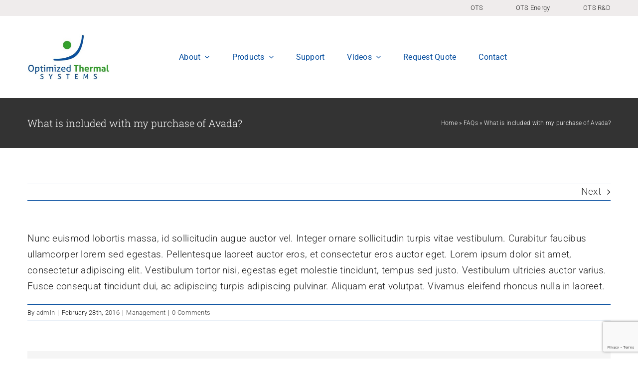

--- FILE ---
content_type: text/html; charset=utf-8
request_url: https://www.google.com/recaptcha/api2/anchor?ar=1&k=6LfHrSkUAAAAAPnKk5cT6JuKlKPzbwyTYuO8--Vr&co=aHR0cHM6Ly9vcHRpbWl6ZWR0aGVybWFsc3lzdGVtcy5jb206NDQz&hl=en&v=PoyoqOPhxBO7pBk68S4YbpHZ&size=invisible&anchor-ms=20000&execute-ms=30000&cb=g6qct1rpawhg
body_size: 49562
content:
<!DOCTYPE HTML><html dir="ltr" lang="en"><head><meta http-equiv="Content-Type" content="text/html; charset=UTF-8">
<meta http-equiv="X-UA-Compatible" content="IE=edge">
<title>reCAPTCHA</title>
<style type="text/css">
/* cyrillic-ext */
@font-face {
  font-family: 'Roboto';
  font-style: normal;
  font-weight: 400;
  font-stretch: 100%;
  src: url(//fonts.gstatic.com/s/roboto/v48/KFO7CnqEu92Fr1ME7kSn66aGLdTylUAMa3GUBHMdazTgWw.woff2) format('woff2');
  unicode-range: U+0460-052F, U+1C80-1C8A, U+20B4, U+2DE0-2DFF, U+A640-A69F, U+FE2E-FE2F;
}
/* cyrillic */
@font-face {
  font-family: 'Roboto';
  font-style: normal;
  font-weight: 400;
  font-stretch: 100%;
  src: url(//fonts.gstatic.com/s/roboto/v48/KFO7CnqEu92Fr1ME7kSn66aGLdTylUAMa3iUBHMdazTgWw.woff2) format('woff2');
  unicode-range: U+0301, U+0400-045F, U+0490-0491, U+04B0-04B1, U+2116;
}
/* greek-ext */
@font-face {
  font-family: 'Roboto';
  font-style: normal;
  font-weight: 400;
  font-stretch: 100%;
  src: url(//fonts.gstatic.com/s/roboto/v48/KFO7CnqEu92Fr1ME7kSn66aGLdTylUAMa3CUBHMdazTgWw.woff2) format('woff2');
  unicode-range: U+1F00-1FFF;
}
/* greek */
@font-face {
  font-family: 'Roboto';
  font-style: normal;
  font-weight: 400;
  font-stretch: 100%;
  src: url(//fonts.gstatic.com/s/roboto/v48/KFO7CnqEu92Fr1ME7kSn66aGLdTylUAMa3-UBHMdazTgWw.woff2) format('woff2');
  unicode-range: U+0370-0377, U+037A-037F, U+0384-038A, U+038C, U+038E-03A1, U+03A3-03FF;
}
/* math */
@font-face {
  font-family: 'Roboto';
  font-style: normal;
  font-weight: 400;
  font-stretch: 100%;
  src: url(//fonts.gstatic.com/s/roboto/v48/KFO7CnqEu92Fr1ME7kSn66aGLdTylUAMawCUBHMdazTgWw.woff2) format('woff2');
  unicode-range: U+0302-0303, U+0305, U+0307-0308, U+0310, U+0312, U+0315, U+031A, U+0326-0327, U+032C, U+032F-0330, U+0332-0333, U+0338, U+033A, U+0346, U+034D, U+0391-03A1, U+03A3-03A9, U+03B1-03C9, U+03D1, U+03D5-03D6, U+03F0-03F1, U+03F4-03F5, U+2016-2017, U+2034-2038, U+203C, U+2040, U+2043, U+2047, U+2050, U+2057, U+205F, U+2070-2071, U+2074-208E, U+2090-209C, U+20D0-20DC, U+20E1, U+20E5-20EF, U+2100-2112, U+2114-2115, U+2117-2121, U+2123-214F, U+2190, U+2192, U+2194-21AE, U+21B0-21E5, U+21F1-21F2, U+21F4-2211, U+2213-2214, U+2216-22FF, U+2308-230B, U+2310, U+2319, U+231C-2321, U+2336-237A, U+237C, U+2395, U+239B-23B7, U+23D0, U+23DC-23E1, U+2474-2475, U+25AF, U+25B3, U+25B7, U+25BD, U+25C1, U+25CA, U+25CC, U+25FB, U+266D-266F, U+27C0-27FF, U+2900-2AFF, U+2B0E-2B11, U+2B30-2B4C, U+2BFE, U+3030, U+FF5B, U+FF5D, U+1D400-1D7FF, U+1EE00-1EEFF;
}
/* symbols */
@font-face {
  font-family: 'Roboto';
  font-style: normal;
  font-weight: 400;
  font-stretch: 100%;
  src: url(//fonts.gstatic.com/s/roboto/v48/KFO7CnqEu92Fr1ME7kSn66aGLdTylUAMaxKUBHMdazTgWw.woff2) format('woff2');
  unicode-range: U+0001-000C, U+000E-001F, U+007F-009F, U+20DD-20E0, U+20E2-20E4, U+2150-218F, U+2190, U+2192, U+2194-2199, U+21AF, U+21E6-21F0, U+21F3, U+2218-2219, U+2299, U+22C4-22C6, U+2300-243F, U+2440-244A, U+2460-24FF, U+25A0-27BF, U+2800-28FF, U+2921-2922, U+2981, U+29BF, U+29EB, U+2B00-2BFF, U+4DC0-4DFF, U+FFF9-FFFB, U+10140-1018E, U+10190-1019C, U+101A0, U+101D0-101FD, U+102E0-102FB, U+10E60-10E7E, U+1D2C0-1D2D3, U+1D2E0-1D37F, U+1F000-1F0FF, U+1F100-1F1AD, U+1F1E6-1F1FF, U+1F30D-1F30F, U+1F315, U+1F31C, U+1F31E, U+1F320-1F32C, U+1F336, U+1F378, U+1F37D, U+1F382, U+1F393-1F39F, U+1F3A7-1F3A8, U+1F3AC-1F3AF, U+1F3C2, U+1F3C4-1F3C6, U+1F3CA-1F3CE, U+1F3D4-1F3E0, U+1F3ED, U+1F3F1-1F3F3, U+1F3F5-1F3F7, U+1F408, U+1F415, U+1F41F, U+1F426, U+1F43F, U+1F441-1F442, U+1F444, U+1F446-1F449, U+1F44C-1F44E, U+1F453, U+1F46A, U+1F47D, U+1F4A3, U+1F4B0, U+1F4B3, U+1F4B9, U+1F4BB, U+1F4BF, U+1F4C8-1F4CB, U+1F4D6, U+1F4DA, U+1F4DF, U+1F4E3-1F4E6, U+1F4EA-1F4ED, U+1F4F7, U+1F4F9-1F4FB, U+1F4FD-1F4FE, U+1F503, U+1F507-1F50B, U+1F50D, U+1F512-1F513, U+1F53E-1F54A, U+1F54F-1F5FA, U+1F610, U+1F650-1F67F, U+1F687, U+1F68D, U+1F691, U+1F694, U+1F698, U+1F6AD, U+1F6B2, U+1F6B9-1F6BA, U+1F6BC, U+1F6C6-1F6CF, U+1F6D3-1F6D7, U+1F6E0-1F6EA, U+1F6F0-1F6F3, U+1F6F7-1F6FC, U+1F700-1F7FF, U+1F800-1F80B, U+1F810-1F847, U+1F850-1F859, U+1F860-1F887, U+1F890-1F8AD, U+1F8B0-1F8BB, U+1F8C0-1F8C1, U+1F900-1F90B, U+1F93B, U+1F946, U+1F984, U+1F996, U+1F9E9, U+1FA00-1FA6F, U+1FA70-1FA7C, U+1FA80-1FA89, U+1FA8F-1FAC6, U+1FACE-1FADC, U+1FADF-1FAE9, U+1FAF0-1FAF8, U+1FB00-1FBFF;
}
/* vietnamese */
@font-face {
  font-family: 'Roboto';
  font-style: normal;
  font-weight: 400;
  font-stretch: 100%;
  src: url(//fonts.gstatic.com/s/roboto/v48/KFO7CnqEu92Fr1ME7kSn66aGLdTylUAMa3OUBHMdazTgWw.woff2) format('woff2');
  unicode-range: U+0102-0103, U+0110-0111, U+0128-0129, U+0168-0169, U+01A0-01A1, U+01AF-01B0, U+0300-0301, U+0303-0304, U+0308-0309, U+0323, U+0329, U+1EA0-1EF9, U+20AB;
}
/* latin-ext */
@font-face {
  font-family: 'Roboto';
  font-style: normal;
  font-weight: 400;
  font-stretch: 100%;
  src: url(//fonts.gstatic.com/s/roboto/v48/KFO7CnqEu92Fr1ME7kSn66aGLdTylUAMa3KUBHMdazTgWw.woff2) format('woff2');
  unicode-range: U+0100-02BA, U+02BD-02C5, U+02C7-02CC, U+02CE-02D7, U+02DD-02FF, U+0304, U+0308, U+0329, U+1D00-1DBF, U+1E00-1E9F, U+1EF2-1EFF, U+2020, U+20A0-20AB, U+20AD-20C0, U+2113, U+2C60-2C7F, U+A720-A7FF;
}
/* latin */
@font-face {
  font-family: 'Roboto';
  font-style: normal;
  font-weight: 400;
  font-stretch: 100%;
  src: url(//fonts.gstatic.com/s/roboto/v48/KFO7CnqEu92Fr1ME7kSn66aGLdTylUAMa3yUBHMdazQ.woff2) format('woff2');
  unicode-range: U+0000-00FF, U+0131, U+0152-0153, U+02BB-02BC, U+02C6, U+02DA, U+02DC, U+0304, U+0308, U+0329, U+2000-206F, U+20AC, U+2122, U+2191, U+2193, U+2212, U+2215, U+FEFF, U+FFFD;
}
/* cyrillic-ext */
@font-face {
  font-family: 'Roboto';
  font-style: normal;
  font-weight: 500;
  font-stretch: 100%;
  src: url(//fonts.gstatic.com/s/roboto/v48/KFO7CnqEu92Fr1ME7kSn66aGLdTylUAMa3GUBHMdazTgWw.woff2) format('woff2');
  unicode-range: U+0460-052F, U+1C80-1C8A, U+20B4, U+2DE0-2DFF, U+A640-A69F, U+FE2E-FE2F;
}
/* cyrillic */
@font-face {
  font-family: 'Roboto';
  font-style: normal;
  font-weight: 500;
  font-stretch: 100%;
  src: url(//fonts.gstatic.com/s/roboto/v48/KFO7CnqEu92Fr1ME7kSn66aGLdTylUAMa3iUBHMdazTgWw.woff2) format('woff2');
  unicode-range: U+0301, U+0400-045F, U+0490-0491, U+04B0-04B1, U+2116;
}
/* greek-ext */
@font-face {
  font-family: 'Roboto';
  font-style: normal;
  font-weight: 500;
  font-stretch: 100%;
  src: url(//fonts.gstatic.com/s/roboto/v48/KFO7CnqEu92Fr1ME7kSn66aGLdTylUAMa3CUBHMdazTgWw.woff2) format('woff2');
  unicode-range: U+1F00-1FFF;
}
/* greek */
@font-face {
  font-family: 'Roboto';
  font-style: normal;
  font-weight: 500;
  font-stretch: 100%;
  src: url(//fonts.gstatic.com/s/roboto/v48/KFO7CnqEu92Fr1ME7kSn66aGLdTylUAMa3-UBHMdazTgWw.woff2) format('woff2');
  unicode-range: U+0370-0377, U+037A-037F, U+0384-038A, U+038C, U+038E-03A1, U+03A3-03FF;
}
/* math */
@font-face {
  font-family: 'Roboto';
  font-style: normal;
  font-weight: 500;
  font-stretch: 100%;
  src: url(//fonts.gstatic.com/s/roboto/v48/KFO7CnqEu92Fr1ME7kSn66aGLdTylUAMawCUBHMdazTgWw.woff2) format('woff2');
  unicode-range: U+0302-0303, U+0305, U+0307-0308, U+0310, U+0312, U+0315, U+031A, U+0326-0327, U+032C, U+032F-0330, U+0332-0333, U+0338, U+033A, U+0346, U+034D, U+0391-03A1, U+03A3-03A9, U+03B1-03C9, U+03D1, U+03D5-03D6, U+03F0-03F1, U+03F4-03F5, U+2016-2017, U+2034-2038, U+203C, U+2040, U+2043, U+2047, U+2050, U+2057, U+205F, U+2070-2071, U+2074-208E, U+2090-209C, U+20D0-20DC, U+20E1, U+20E5-20EF, U+2100-2112, U+2114-2115, U+2117-2121, U+2123-214F, U+2190, U+2192, U+2194-21AE, U+21B0-21E5, U+21F1-21F2, U+21F4-2211, U+2213-2214, U+2216-22FF, U+2308-230B, U+2310, U+2319, U+231C-2321, U+2336-237A, U+237C, U+2395, U+239B-23B7, U+23D0, U+23DC-23E1, U+2474-2475, U+25AF, U+25B3, U+25B7, U+25BD, U+25C1, U+25CA, U+25CC, U+25FB, U+266D-266F, U+27C0-27FF, U+2900-2AFF, U+2B0E-2B11, U+2B30-2B4C, U+2BFE, U+3030, U+FF5B, U+FF5D, U+1D400-1D7FF, U+1EE00-1EEFF;
}
/* symbols */
@font-face {
  font-family: 'Roboto';
  font-style: normal;
  font-weight: 500;
  font-stretch: 100%;
  src: url(//fonts.gstatic.com/s/roboto/v48/KFO7CnqEu92Fr1ME7kSn66aGLdTylUAMaxKUBHMdazTgWw.woff2) format('woff2');
  unicode-range: U+0001-000C, U+000E-001F, U+007F-009F, U+20DD-20E0, U+20E2-20E4, U+2150-218F, U+2190, U+2192, U+2194-2199, U+21AF, U+21E6-21F0, U+21F3, U+2218-2219, U+2299, U+22C4-22C6, U+2300-243F, U+2440-244A, U+2460-24FF, U+25A0-27BF, U+2800-28FF, U+2921-2922, U+2981, U+29BF, U+29EB, U+2B00-2BFF, U+4DC0-4DFF, U+FFF9-FFFB, U+10140-1018E, U+10190-1019C, U+101A0, U+101D0-101FD, U+102E0-102FB, U+10E60-10E7E, U+1D2C0-1D2D3, U+1D2E0-1D37F, U+1F000-1F0FF, U+1F100-1F1AD, U+1F1E6-1F1FF, U+1F30D-1F30F, U+1F315, U+1F31C, U+1F31E, U+1F320-1F32C, U+1F336, U+1F378, U+1F37D, U+1F382, U+1F393-1F39F, U+1F3A7-1F3A8, U+1F3AC-1F3AF, U+1F3C2, U+1F3C4-1F3C6, U+1F3CA-1F3CE, U+1F3D4-1F3E0, U+1F3ED, U+1F3F1-1F3F3, U+1F3F5-1F3F7, U+1F408, U+1F415, U+1F41F, U+1F426, U+1F43F, U+1F441-1F442, U+1F444, U+1F446-1F449, U+1F44C-1F44E, U+1F453, U+1F46A, U+1F47D, U+1F4A3, U+1F4B0, U+1F4B3, U+1F4B9, U+1F4BB, U+1F4BF, U+1F4C8-1F4CB, U+1F4D6, U+1F4DA, U+1F4DF, U+1F4E3-1F4E6, U+1F4EA-1F4ED, U+1F4F7, U+1F4F9-1F4FB, U+1F4FD-1F4FE, U+1F503, U+1F507-1F50B, U+1F50D, U+1F512-1F513, U+1F53E-1F54A, U+1F54F-1F5FA, U+1F610, U+1F650-1F67F, U+1F687, U+1F68D, U+1F691, U+1F694, U+1F698, U+1F6AD, U+1F6B2, U+1F6B9-1F6BA, U+1F6BC, U+1F6C6-1F6CF, U+1F6D3-1F6D7, U+1F6E0-1F6EA, U+1F6F0-1F6F3, U+1F6F7-1F6FC, U+1F700-1F7FF, U+1F800-1F80B, U+1F810-1F847, U+1F850-1F859, U+1F860-1F887, U+1F890-1F8AD, U+1F8B0-1F8BB, U+1F8C0-1F8C1, U+1F900-1F90B, U+1F93B, U+1F946, U+1F984, U+1F996, U+1F9E9, U+1FA00-1FA6F, U+1FA70-1FA7C, U+1FA80-1FA89, U+1FA8F-1FAC6, U+1FACE-1FADC, U+1FADF-1FAE9, U+1FAF0-1FAF8, U+1FB00-1FBFF;
}
/* vietnamese */
@font-face {
  font-family: 'Roboto';
  font-style: normal;
  font-weight: 500;
  font-stretch: 100%;
  src: url(//fonts.gstatic.com/s/roboto/v48/KFO7CnqEu92Fr1ME7kSn66aGLdTylUAMa3OUBHMdazTgWw.woff2) format('woff2');
  unicode-range: U+0102-0103, U+0110-0111, U+0128-0129, U+0168-0169, U+01A0-01A1, U+01AF-01B0, U+0300-0301, U+0303-0304, U+0308-0309, U+0323, U+0329, U+1EA0-1EF9, U+20AB;
}
/* latin-ext */
@font-face {
  font-family: 'Roboto';
  font-style: normal;
  font-weight: 500;
  font-stretch: 100%;
  src: url(//fonts.gstatic.com/s/roboto/v48/KFO7CnqEu92Fr1ME7kSn66aGLdTylUAMa3KUBHMdazTgWw.woff2) format('woff2');
  unicode-range: U+0100-02BA, U+02BD-02C5, U+02C7-02CC, U+02CE-02D7, U+02DD-02FF, U+0304, U+0308, U+0329, U+1D00-1DBF, U+1E00-1E9F, U+1EF2-1EFF, U+2020, U+20A0-20AB, U+20AD-20C0, U+2113, U+2C60-2C7F, U+A720-A7FF;
}
/* latin */
@font-face {
  font-family: 'Roboto';
  font-style: normal;
  font-weight: 500;
  font-stretch: 100%;
  src: url(//fonts.gstatic.com/s/roboto/v48/KFO7CnqEu92Fr1ME7kSn66aGLdTylUAMa3yUBHMdazQ.woff2) format('woff2');
  unicode-range: U+0000-00FF, U+0131, U+0152-0153, U+02BB-02BC, U+02C6, U+02DA, U+02DC, U+0304, U+0308, U+0329, U+2000-206F, U+20AC, U+2122, U+2191, U+2193, U+2212, U+2215, U+FEFF, U+FFFD;
}
/* cyrillic-ext */
@font-face {
  font-family: 'Roboto';
  font-style: normal;
  font-weight: 900;
  font-stretch: 100%;
  src: url(//fonts.gstatic.com/s/roboto/v48/KFO7CnqEu92Fr1ME7kSn66aGLdTylUAMa3GUBHMdazTgWw.woff2) format('woff2');
  unicode-range: U+0460-052F, U+1C80-1C8A, U+20B4, U+2DE0-2DFF, U+A640-A69F, U+FE2E-FE2F;
}
/* cyrillic */
@font-face {
  font-family: 'Roboto';
  font-style: normal;
  font-weight: 900;
  font-stretch: 100%;
  src: url(//fonts.gstatic.com/s/roboto/v48/KFO7CnqEu92Fr1ME7kSn66aGLdTylUAMa3iUBHMdazTgWw.woff2) format('woff2');
  unicode-range: U+0301, U+0400-045F, U+0490-0491, U+04B0-04B1, U+2116;
}
/* greek-ext */
@font-face {
  font-family: 'Roboto';
  font-style: normal;
  font-weight: 900;
  font-stretch: 100%;
  src: url(//fonts.gstatic.com/s/roboto/v48/KFO7CnqEu92Fr1ME7kSn66aGLdTylUAMa3CUBHMdazTgWw.woff2) format('woff2');
  unicode-range: U+1F00-1FFF;
}
/* greek */
@font-face {
  font-family: 'Roboto';
  font-style: normal;
  font-weight: 900;
  font-stretch: 100%;
  src: url(//fonts.gstatic.com/s/roboto/v48/KFO7CnqEu92Fr1ME7kSn66aGLdTylUAMa3-UBHMdazTgWw.woff2) format('woff2');
  unicode-range: U+0370-0377, U+037A-037F, U+0384-038A, U+038C, U+038E-03A1, U+03A3-03FF;
}
/* math */
@font-face {
  font-family: 'Roboto';
  font-style: normal;
  font-weight: 900;
  font-stretch: 100%;
  src: url(//fonts.gstatic.com/s/roboto/v48/KFO7CnqEu92Fr1ME7kSn66aGLdTylUAMawCUBHMdazTgWw.woff2) format('woff2');
  unicode-range: U+0302-0303, U+0305, U+0307-0308, U+0310, U+0312, U+0315, U+031A, U+0326-0327, U+032C, U+032F-0330, U+0332-0333, U+0338, U+033A, U+0346, U+034D, U+0391-03A1, U+03A3-03A9, U+03B1-03C9, U+03D1, U+03D5-03D6, U+03F0-03F1, U+03F4-03F5, U+2016-2017, U+2034-2038, U+203C, U+2040, U+2043, U+2047, U+2050, U+2057, U+205F, U+2070-2071, U+2074-208E, U+2090-209C, U+20D0-20DC, U+20E1, U+20E5-20EF, U+2100-2112, U+2114-2115, U+2117-2121, U+2123-214F, U+2190, U+2192, U+2194-21AE, U+21B0-21E5, U+21F1-21F2, U+21F4-2211, U+2213-2214, U+2216-22FF, U+2308-230B, U+2310, U+2319, U+231C-2321, U+2336-237A, U+237C, U+2395, U+239B-23B7, U+23D0, U+23DC-23E1, U+2474-2475, U+25AF, U+25B3, U+25B7, U+25BD, U+25C1, U+25CA, U+25CC, U+25FB, U+266D-266F, U+27C0-27FF, U+2900-2AFF, U+2B0E-2B11, U+2B30-2B4C, U+2BFE, U+3030, U+FF5B, U+FF5D, U+1D400-1D7FF, U+1EE00-1EEFF;
}
/* symbols */
@font-face {
  font-family: 'Roboto';
  font-style: normal;
  font-weight: 900;
  font-stretch: 100%;
  src: url(//fonts.gstatic.com/s/roboto/v48/KFO7CnqEu92Fr1ME7kSn66aGLdTylUAMaxKUBHMdazTgWw.woff2) format('woff2');
  unicode-range: U+0001-000C, U+000E-001F, U+007F-009F, U+20DD-20E0, U+20E2-20E4, U+2150-218F, U+2190, U+2192, U+2194-2199, U+21AF, U+21E6-21F0, U+21F3, U+2218-2219, U+2299, U+22C4-22C6, U+2300-243F, U+2440-244A, U+2460-24FF, U+25A0-27BF, U+2800-28FF, U+2921-2922, U+2981, U+29BF, U+29EB, U+2B00-2BFF, U+4DC0-4DFF, U+FFF9-FFFB, U+10140-1018E, U+10190-1019C, U+101A0, U+101D0-101FD, U+102E0-102FB, U+10E60-10E7E, U+1D2C0-1D2D3, U+1D2E0-1D37F, U+1F000-1F0FF, U+1F100-1F1AD, U+1F1E6-1F1FF, U+1F30D-1F30F, U+1F315, U+1F31C, U+1F31E, U+1F320-1F32C, U+1F336, U+1F378, U+1F37D, U+1F382, U+1F393-1F39F, U+1F3A7-1F3A8, U+1F3AC-1F3AF, U+1F3C2, U+1F3C4-1F3C6, U+1F3CA-1F3CE, U+1F3D4-1F3E0, U+1F3ED, U+1F3F1-1F3F3, U+1F3F5-1F3F7, U+1F408, U+1F415, U+1F41F, U+1F426, U+1F43F, U+1F441-1F442, U+1F444, U+1F446-1F449, U+1F44C-1F44E, U+1F453, U+1F46A, U+1F47D, U+1F4A3, U+1F4B0, U+1F4B3, U+1F4B9, U+1F4BB, U+1F4BF, U+1F4C8-1F4CB, U+1F4D6, U+1F4DA, U+1F4DF, U+1F4E3-1F4E6, U+1F4EA-1F4ED, U+1F4F7, U+1F4F9-1F4FB, U+1F4FD-1F4FE, U+1F503, U+1F507-1F50B, U+1F50D, U+1F512-1F513, U+1F53E-1F54A, U+1F54F-1F5FA, U+1F610, U+1F650-1F67F, U+1F687, U+1F68D, U+1F691, U+1F694, U+1F698, U+1F6AD, U+1F6B2, U+1F6B9-1F6BA, U+1F6BC, U+1F6C6-1F6CF, U+1F6D3-1F6D7, U+1F6E0-1F6EA, U+1F6F0-1F6F3, U+1F6F7-1F6FC, U+1F700-1F7FF, U+1F800-1F80B, U+1F810-1F847, U+1F850-1F859, U+1F860-1F887, U+1F890-1F8AD, U+1F8B0-1F8BB, U+1F8C0-1F8C1, U+1F900-1F90B, U+1F93B, U+1F946, U+1F984, U+1F996, U+1F9E9, U+1FA00-1FA6F, U+1FA70-1FA7C, U+1FA80-1FA89, U+1FA8F-1FAC6, U+1FACE-1FADC, U+1FADF-1FAE9, U+1FAF0-1FAF8, U+1FB00-1FBFF;
}
/* vietnamese */
@font-face {
  font-family: 'Roboto';
  font-style: normal;
  font-weight: 900;
  font-stretch: 100%;
  src: url(//fonts.gstatic.com/s/roboto/v48/KFO7CnqEu92Fr1ME7kSn66aGLdTylUAMa3OUBHMdazTgWw.woff2) format('woff2');
  unicode-range: U+0102-0103, U+0110-0111, U+0128-0129, U+0168-0169, U+01A0-01A1, U+01AF-01B0, U+0300-0301, U+0303-0304, U+0308-0309, U+0323, U+0329, U+1EA0-1EF9, U+20AB;
}
/* latin-ext */
@font-face {
  font-family: 'Roboto';
  font-style: normal;
  font-weight: 900;
  font-stretch: 100%;
  src: url(//fonts.gstatic.com/s/roboto/v48/KFO7CnqEu92Fr1ME7kSn66aGLdTylUAMa3KUBHMdazTgWw.woff2) format('woff2');
  unicode-range: U+0100-02BA, U+02BD-02C5, U+02C7-02CC, U+02CE-02D7, U+02DD-02FF, U+0304, U+0308, U+0329, U+1D00-1DBF, U+1E00-1E9F, U+1EF2-1EFF, U+2020, U+20A0-20AB, U+20AD-20C0, U+2113, U+2C60-2C7F, U+A720-A7FF;
}
/* latin */
@font-face {
  font-family: 'Roboto';
  font-style: normal;
  font-weight: 900;
  font-stretch: 100%;
  src: url(//fonts.gstatic.com/s/roboto/v48/KFO7CnqEu92Fr1ME7kSn66aGLdTylUAMa3yUBHMdazQ.woff2) format('woff2');
  unicode-range: U+0000-00FF, U+0131, U+0152-0153, U+02BB-02BC, U+02C6, U+02DA, U+02DC, U+0304, U+0308, U+0329, U+2000-206F, U+20AC, U+2122, U+2191, U+2193, U+2212, U+2215, U+FEFF, U+FFFD;
}

</style>
<link rel="stylesheet" type="text/css" href="https://www.gstatic.com/recaptcha/releases/PoyoqOPhxBO7pBk68S4YbpHZ/styles__ltr.css">
<script nonce="TVPRK8b9dOzmnwvcrOoA7Q" type="text/javascript">window['__recaptcha_api'] = 'https://www.google.com/recaptcha/api2/';</script>
<script type="text/javascript" src="https://www.gstatic.com/recaptcha/releases/PoyoqOPhxBO7pBk68S4YbpHZ/recaptcha__en.js" nonce="TVPRK8b9dOzmnwvcrOoA7Q">
      
    </script></head>
<body><div id="rc-anchor-alert" class="rc-anchor-alert"></div>
<input type="hidden" id="recaptcha-token" value="[base64]">
<script type="text/javascript" nonce="TVPRK8b9dOzmnwvcrOoA7Q">
      recaptcha.anchor.Main.init("[\x22ainput\x22,[\x22bgdata\x22,\x22\x22,\[base64]/[base64]/[base64]/KE4oMTI0LHYsdi5HKSxMWihsLHYpKTpOKDEyNCx2LGwpLFYpLHYpLFQpKSxGKDE3MSx2KX0scjc9ZnVuY3Rpb24obCl7cmV0dXJuIGx9LEM9ZnVuY3Rpb24obCxWLHYpe04odixsLFYpLFZbYWtdPTI3OTZ9LG49ZnVuY3Rpb24obCxWKXtWLlg9KChWLlg/[base64]/[base64]/[base64]/[base64]/[base64]/[base64]/[base64]/[base64]/[base64]/[base64]/[base64]\\u003d\x22,\[base64]\\u003d\\u003d\x22,\[base64]/DglrCvcKVdQliBMKKY8OOwq3Dq8Krwp88wqrDtF0Kw5zDosK/w7JaG8OqacKtYnfChcODAsK2wosaOXkNX8KBw6VWwqJyNsKmMMKow6DCtxXCq8KXHcOmZkrDhcO+acKBNsOew4NywoHCkMOSVAY4YcO/QwENw7Zgw5RbYRIdacOBXQNgYsKdJy7Dt3DCk8Knw415w63CkMKjw7fCisKyR1ozwqZ7U8K3Dg7DssKbwrZQbRtowo3CkiPDoBIaMcOOwol7wr1HfMKxXMOwwrzDs1c5UTdOXVTDiUDCqFLCn8OdwovDpsKEBcK/[base64]/[base64]/wr3DtQjDusKuw6nDs8OwwovDo1lrNBkdwo8ldAvDqcKCw4YQw6M6w5w8wrXDs8KrDCE9w65Nw4zCtWjDu8ONLsOnPcOAwr7Di8KPR0A1wqsRWn4sKMKXw5XCnxjDicKawpQKScKlOCcnw5jDmE7Duj/CmWTCk8OxwqlFS8OqwpnCnsKuQ8KDwp1Zw6bCiUTDpsOoesKMwoskwqR+S0ktwpzCl8OWQU5fwrZZw6HCuXRLw6Q6GAQww64uw77Dj8OCN0oJWwDDhMO9wqNhfsKWwpTDs8OQIMKjdMOHD8OvFxzCvMKYwqvDscOsLz4kRVvCuV5dwqfDoyTCosO/HcOgKMOlfG9uKsKAwr/DhMOHw6d+P8OaQ8KcXcO3LMKlwoR2wpQ8w4XDmWcjwrrDokZowr3CsjlAw5LDjypsbFNvTMKOw5MrAcKEesOhQ8OjA8ODVHQzwqRMMj/[base64]/[base64]/CvHsuw7zCk8Ohw6F9DF/[base64]/[base64]/DmcOnL3rCjcOODy3DvMO1w73CiEXDisOSOz/CnsOIQ8KCwrvDk1fClzYEw60tAj3CucKaA8O9RcOxfcKiYMKPwqFzaUjDrSzDu8KrI8K4w6fDkwDCsmozw6/CjMOwwq7CqcKhJBvChMOkwrxIAxrDnsKRKE43b3LDmcKhSxUWcMKEJsKAM8KNw5LDtMOAecOrVcOowrYcUnjCtcOzwr3CocO8w7dXwofCiSoXF8OJe2nCnsKrQHNOwr8SwqteUsKQw5cdw5duwqDCq0TCicKfXMKvwoNNwqdow6TCpHsLw6bDrQDCn8OBw4Jraid/wqbDjGBcwqhHbMO6w7vDrFJnw7zCmcKCBcKxCD3CvyzColZuwppcwpQ7T8O1A2B7wojDjMOSwpPDh8OjwoHCncOvesK1esKuwrTCrcKDwq/DjMKcbMO1wrcKwp9EUcO7w5/CncO6w6fDm8Khw5TDrgF9wrXDqltrAHXCsS/DuF4Dw7/ClsKqSsKKwqfClcKIw64xAnvDiQbDosKpwrXCvW4PwpBFA8O0w7nDpsKCw7nCoMKxAsO2AMKCw77DgsK0w47Cng/[base64]/wqxrw4jDpG5FIMOlOMKbwplrTVoBLWPCrD56wr7DlmHDgsKPUhbDjsOZcMOkw5rDicK8M8OCTcKQPH/CucKwKQpuwokodsKMYcO5woTDmWYMOXLCljQHw6svw44fZ1ZpO8OBJMKMwqZXwr8dw49ALsK6wrJhwoBOZsKdVsOAwq4jwo/[base64]/CssOGUnHDucK3wocQw69FdXrDkgJEw6PCrMKTwrXClMO8w4IYXEUMdB8+eAfDpcOacmpFw7jCnCjCrGc1wq0Rw6U6wo/DpcOJwqQuwqjDg8K+wq7DhSbDiTPDrDlPwrFQAELCoMOpw5TCtsOCwprDnsO4LsKBS8OEwpbCt17CjMKzwqViwo/CqlNvw5XDnsKGPSddwrrCvCvCqBjClcOdw7zDvHgWw7wMwrzCqsKKPcOLd8KIWFB+eAcRVcOHwpoGw6lYRmg8E8OvJU4dK0XDoyVfDcOoMjMjB8KrDS/[base64]/DocKtw5NaU8K2w7NRL8Krw7UoIsKVeTXCucO2AsO4d0rDj1p7woMJB3jDn8Kqw5/DlcOrwrbDrsKwPFMywozCj8K8wro2VlTDtMO0bG/Dn8OHD2zCh8Ocw7wofsOZScKgwpI8YVPDicKsw4rDvC7DisKFw5jCgS3DssOUwptySh1eX2AkwqPCqMOZaRjCpwQZf8Kxw7c/[base64]/DtMKywqIRRyp2w4nCjSfDrxbDuTg4CEtkLyBUwpMuw6PCrcOQwqXCv8K9fsOdw7cbwr9FwpUCwrfCiMOpwqvDoMO7EsKyIAIrcDNfd8O2w5djw6IswpY/[base64]/CkcKJCMOEOMKgw6EZwpoEwp3CosK5w5ViwotOw6DChsK4LcOZGsKvQRnCl8Kgw6YoImPCgMO2DUvDvzDDgXzCh1FSQh/DslfDmzJreWpNQsOqUsOpw7RLOG3CniVMP8K9aAh3wqUFwrbDu8KmNMK1wq3CrcKew6RBw6VGIsKWAknDiMOvacOSw7HDmhPCo8OBwpg/LMO9MhTClMKrDnp7D8OOw5fChQjCh8OER1g6wr/CuTXCn8O+w7/CucOlcVXClMO2wrDDv0XDvlJZw4TCq8KowqBgw5Axwq7CrMKJwrvDvUPCnsKiw5rDtH4hw6t/w6MXwprDr8KrQcOCw4omI8KPYsKoSkzCp8KSw7JQw6DCsTPDmwQkWU/[base64]/[base64]/[base64]/DkW87w5NYdzFWIzzChsOtPsOtwr0tUD8JfC/DmMO9HlFKHUQgM8KKTcKMcXFxVQvDtcOgW8O4b0drVFdNUjZHwqjCkTAiBcOuwq/DsjHCrhRyw7krwpVPElcKw4rCknzCqA3CgsKNwoIdw7oeIsKEw5IvwoTDosKdEFjChcOTcsO6KcOjw4LDjsOBw7bCqjTDgTI3DzXDniVjWH/Cn8OBwok5w47DmMOkwojDvAg8wpZON1nDuSogwprDljzDoGhGwpHDqHXDmzfChMKaw4QnPsObKcK5w47Dv8OWUXgYw5DDk8OeLFE0b8OeTT3DiiMWw5/Dr05WW8OJw71LLDnCnklxw4nCi8O7woccw616wqbDmMKmwoV7B1DChRNgwophw4XCqcOUb8KWw6bDmcK9NBJow5k8McKIOznDv0Bcd1/[base64]/DmxkBwqzCkMOhcMKCw7ctWMOrNMKiHcOnMsOJwp/DqA3DisKYLsKxYTfCjDLDiVAEwqd2w7nDsXfCoEzCmsK5aMOeaDjDjsO/H8K0XMKMNR3CmMOuwpfDp0V7MsOxVMKAw53DgzHDt8OSwpHCkMK1bcKNw6TCusOkw4XDsjYoQ8O2LsOfXSQAesOzWnXDuBTDsMKpZcK8b8K1wq7CrsKhfCrCjMKkwpXClSVcw57Cs0tvEMOeQQVewp3DqxPDpMKtw6PCvMO/w6gjCMKbwrzCpsKzJMOHwqAewqvDtcKRwpzCt8K2FAcZwppueHTDpgPCqUzCqmPDsh/Dj8KDHAY4w5DClF7DoAM1ZwXCvMOMNcOBw7zCgMKxFcKKw4PDqcObw4duQ3QhcmYZZyAYw5HDssOwwpPDujckZDdEwr7CiGA3DsOkVx96e8O7I1gAVy3Dm8OywqIUEFvDqXfDnSfCuMOTe8Ovw4g9QcOuwrPDlmLCkhvCnS/Dj8KoEWMUw4xlwozCmwXDjx0nw71NNgR+esKOEMOswovCssKhRwbDoMKMS8KAwoJXVcKawqUbw7fDiyouRMKmJSpAT8Kvwo5kw4jChhbCkE5wEEXDksKxwrNcwp/[base64]/DgAbCtQXCtBITwotXwoUUUsKiwqM3BB90wobDiCrDnsOAZMKsLWXDosKmw5TCjmYcwpRzesOrwq0Sw51aKMKLWsO2wqV8IHAnO8Oew51gEcKdw4LChsO9DMKnRMONwpPCq00cPghWw6R/S2jDmibDuV4OwpLDph11dsOCw73Dn8Kow4Fhw4vCohIDFsK/[base64]/wpLCvMKTw4LClHHDvV0tVMKjdcKPPsO1CMO6C8Krw5AkwrB1wp/[base64]/DtTwcwq1Qa8Kuw4sTwqhebMKqP8OuFAEbaQICw4M/w7nDlhnDsGAaw6DDhcO6Yx4wb8O+wr7ClwUiw5ZHT8OUw5TDnMK7w5HCqmHCo0VeZWkpV8KOKMKnZ8KKWcKCwq9uw5MMw6UuWcKFw453BMOdail8WMO4wpgaw6jCnkkeWyZGw6NGwpvCiTZ/wrHDscOQSAYWAcKpQmbCgg7Ch8K1esOQKUTDlmfCocKtfsKow7x6wqLChMOVIWjCssKtSzsww756YhzDoGbDpwvDmnrDq2howrIpw5BUw5E5w60ow7zDisO2T8K1ScKtwp7CocOBwqh3IMOgAQbCm8Kkw7/CrMKFwqcLOkDCrHPCmMOCMggvw4/Cm8KIPDPCtG3DsThlw4rCusOKTAlWD2M2wpotw4rCgRQ/[base64]/OcO4wqzCvDPDkcO/[base64]/w4dkwpI+woNVG0HCqcO4JnbCl8Kwdw4Fw7zCiBAIWjnChcO0w4oswq5tNyZsMcOswpvDi33DqsOZb8OJcsKCB8OfTG7CosKqw5fDkywtw4LDv8KGw57DiRJdwqzCocO/wrRSw6ppw6fDm2EpJVrCucOtX8OYw4IMw4bDnCPCtUkSw55Uw5vCj2bDmXcVKcOVQHbDk8KbXBPCpFZkOMKzwpDDisKYfMKoPW1Rw6BIAcKSw47ChMKNw5nCgsKuWz89wrXCsTpxFsKYw6vCmwYTTC/[base64]/U8KeAHRBw5Z/QcKawocMw4Qcw6XCoFM/w6nCgMKlw57ChMOfJ0IqEcOwBRbDu2LDmx0fwpfCs8KvwpvDhT7DksKLGgLDgsKbwr/[base64]/wrnDgcKWw58GwqzCiGXDmC3CnMKwEsKRM8OPwq96wq90wrfCq8OYZVlpSxbCo8K5w7QAw7jClwQOw596EcKWwqPCmsK1JsKgwqTDp8Oww4NWw7gvOE1PwrYHBSHCmFXDpcORPX/CqxHDijNBeMOzwo/DmEYawojCj8K2ewxCw5vDlMKdf8OUNXLDjS3CkwMHwqhdeG7Dm8Oow4szIlHDqzzDpcOuMnLDlcKVICNaOcKdCxhBwpfDlMOFQWRWw4NwUgYTw5c0QSbCgsKOwpcgEMOpw7zCp8O5IAnCjMOiw4LCqDfDtcO5w5EZw78Sc17CjsOoBMOGZWnCp8KNCj/DiMOTwpcqdiINwrd6K0lfTsOIwplhwprCn8OIw5RecwfDnEFbwrULw6cUw4xaw6ZMw7LDv8Otw7BcJMKHHXrCn8KvwqRCwq/DuF7DusOyw4EINUVMw63Dv8Oow5ttN21gw43CpSTCpsOZUsOZwrnCqV19wrFMw4YNwrvCnsK0w4BmSn3ClwLDhFzDhsKGVMKqwpUyw6DDpMOPeyjCr2PCoVTCkl/CmcOnXcO8bcKsdUrDgMO5w4XCm8KKdcKrw77DoMOWX8KPQcKuB8OUw6hkSMOFQ8OJw63ClcK5wqk+wrZgw78gw4Zbw5DDhsKGw5rCqcKFXD8IBAdASH12wqMkw7/[base64]/[base64]/Dg8OvNRjDq3g/KMK+cMKdIXnCgBjDrWHDiERdTMK8wpbDlhFBOllVbD5uAmpmw4xmChXDu3jDs8K+w6/[base64]/[base64]/[base64]/LVrDiHNkwoohw7TDrcKHw4DDrsO9HMOgwqgVZcKhXcOlw6fCnm9LZDHCi0HDswbDvsKEw5HDvMOFwpZYw4kDYyzDvAjDpA/[base64]/w51HwoF1bDp4MhbDuMOdWgnDkSgqw6vDpcKdw7XCsWrCq2LCv8KVw6gIw6PDskVEA8ORw7EPw77CuyTDixbDosK1w6/CijfDj8K6wq7Dr2TClMO/[base64]/DrkdKw7DDvDQUw6vCsw7CtcO7w5A8Xw47E8KGJh3DucK2wqgWZwnCr20Iw5vDrMKNXcO1NwzDtw8Ow5cEwotkAsObOsKQw4/DicOIwpdSJD1GXnnDkSLDjQ7Dh8OEwooNYMKgwrrDsVtlA2LCpVjDu8KWw6bCpmgZw7PCuMOjPsObc0Ymw7PChlUCwqIwTMOrwqzClVnClsK9wpxZGsO0w5/[base64]/wrjDssKEw5jDtAoYw5HCscOiw77CrgU/[base64]/DvcOKDRFleiMSwojCpnTChEzDoMObWx4POsKmEsOewpFcDMOKw6/CsyTDiVPCizHCh1p/wpN3YHtIw6bDrsKRVhrDh8OMwrDCvXJRwo8jw5XDojDCpcKSJcKFwqzDgcKjw4PCjHfDtcKywqdlP3LCjMKHwpXDq29zw4JxNAXDuQJuLsOsw73Djntyw5dpK3/DqsKlVUhjaCo4w73Dp8KyfVnCvnJXwql9w6LCrcOYHsK/AMKyw4lsw4d2McKBw6nCu8KOcyzCrQ7Ds0B4wrnCviF+DsKnZAl4H2hgwqvCtcKxJ0BeeBLCqsKNwqhfw5DCpsONIMOQfsKGw6HCoCJ/F3fDrQIUwoA9w77CjsO1HBJbwqnCu2M+w6bCs8OCEMOub8KnegJVw57DvSvCj3PCuHh8f8Kcw7NKU3cOwoNwRyrCrC9NbcK3woDCmjNLw7HCtBfChcOZwrbDpCvDm8KQI8KXw5PCkDDDkMOywp/[base64]/DksKka8O6IMOnw7zCnw4rRMKpwpowHn/ChGTCujzDncKKwpxKKEvClMKCwqzDkjJPRMOcw5fDjMK9aW3Dh8Olwqo5PE1Ww6dHw6PDocKNKsKXw73DgsKvw407wq9gw78jwpfDt8KHTMK8Z0HClcK1YXwgM2jChydvZh/CgcKkc8Odwrwnw5Bzw6pTw4PDtcKTwqI6w4jCp8K+w4pQw67DtMOtwo4iIcOECsOTZsOxOFNaLjrCosODI8Onw4nDjcKXw4nCqWE4wqPCqmJVHEzCrTPDtG/[base64]/w5tEKcKPwpPCk8Kow44IwojDmHdjwrcLw4ZPZUpbDcOMCxvDkyvCn8OKw7kcw5xsw5VUcmtaScKQCDjCgsO7QcO2IX5zQhTDkXgFwrLDj0FGK8KLw5B8wptMw4VuwoJEfkBTLMOjYsOLw61SwoF/w5rDhcK8PMKTwqQEBEkWDMKvwo54BC5gazgXwoPDnsKXM8KUOcOJPBnCpQfDosOqLcKKakNaw5PDlMKrQcOiwrQPK8KQO2zDq8Ozw7fCvTrCiD5Aw7/CkcKOw7IqP1hJLsOUDTbCnAPCtAYewo/Dr8K0w4vCrSTConNXOhoUXsKfwoZ+FcOjw7wCw4AIMMKpwqnDpMOJw4odw7/[base64]/DocK2wqxQw6LCniBFw6DDlcKzw5R6wq08N8KGNcO4w6fDqXpaSHNbwojDrcOmwqrConDCp2TDvQnDq3PCnQ7CnE4ewpRQQHvCusObw5rCtMKRw4ZkAwzDjsKSw5HDjW9pCMK0w5LCh2NWwpFMJ2txwrMsfjXDnW0Iwq0UHVh8w5PCtUZuwoZ/T8KZTTbDm2zCp8Ojw7fDtMKRVcKqwosmwp7Cs8KJw6lJKsOywrbCq8KXB8KQeB3DlsOQEiHDgWRcMcKPwpHDgcODTcKXeMK4wpXDh2vCsRTCrDTDthnCgcO/DSsDw6Vww7zDusKBJGvDrHXCuA0Vw4rCmsK9M8Kfwp06w71QwozCncOJbsOgE3HCkcKbw5fDuQbCgXXDkcKOw59vDMOgbVEDZMKMKsOEKMKZPUQKHsKwwoIESWXCrMKpc8O7w58pwpo+TX9fw69Lwo7DlcKUfcKtwrYQw63Dk8O2wpbDj2AcXcKWwoXDlH3Do8OJw7s/woRPwpTCv8KFwq3DjGtXw7ZPw4ZKw77ChEHDrHQcHSdEFsKNwqUCQMOhw7TDvkjDh8O/w59pSsOnUVTCmcKmHzAuUiM/wqtmwrUTbmTDgcK3YGXDmMKrAnwgwr1DDsOEw6TCtyrCpWzClA3Dg8KawoHCh8O5EsODVl3DvS18w6RMcsKjw4Yww6I+McODHkPDqMKRZMK3w4zDpcKgfVo+EcKZwoDDtmhUwqfCtVnCi8OYOMOFMi/DrBXDpwjCqMOieTjDrRAswrd+BF1RK8KHwrl4D8O5w4/CkFPDkS7DvMKow73DmiZww5TDg1h5N8OXwr3DqTXCiB5ww5bDjkAtwq/[base64]/ZMKLZCbDpA5oWsKpw7fCrcOnw6ZIFsOlF8OOw7XDrsOTVjRowr7DgwrDlsOxe8KzwoDCuBTCrRErSMOhVwAPIcOiw5EWw6M8wqrCgsOvPA5Hw6zCig/DgsKmVhd7w77CvB7CrMOdwqDDk2HCmlwfM0zCgAQNCMK9woPCgBDDtcOGJijCkjNwOg54XcK9XEnCqsO4wrZGwpUgw4B0JsKiw7/Dj8OKwrzDuGDCql97AMKgNMOBPWTCjcOZSzUvTMOVdWFdM2jDj8OPwpPDnGjDnMKpw4EIwpo2woInwpQRXlPCmMO1PcKcQcOUK8OzZcKjwo0zw6kGfyJdVHwuw5bDoxrDkCB/[base64]/Dmh4Pw63Ds8Odf3/ChiYAO3/DnTBzwrckF8OHJTjDtgbDisKQUkRpE1nCjFwNw5E6JFMxwrdiwrI5MHnDrcOmwqrDiVA7Q8KlEsKXb8Ole24RCcKtHsKSwpgRw4bCiR9ENQ3DpiQjDsKsEXljCzgoW0kqAkTDok/[base64]/DvcOFw4HCqh3CjR0Dwo8bwqQqdMK2wqLDuS8hw5TDn3vDg8KtJsO1w5YiF8KzCitiBMKow7tiwq/DnDDDmcONw7jDucKZwrZDw4TCkEvDtsOgN8KtwpXDl8OWwofCnDPCokF8Xk/[base64]/CqsONQWDDrXPCmB5lJsKJw57DgCfChhHCkUvDkk3CjGPCmQBgIxDChsK9G8ORw57CusOgenoEw7bDmsOYwoo/fz4oH8KHwrBlL8OZw5Viw6PCrcK6PXcLwqDCiyQAw77DuWZPwpU5wqN2RUjChsONw5DCqsKNYg/[base64]/w6TCscOiw5YjMHXCssOpw5HCvEfDiMODw4LCocOUwoUMX8OWUcKicsKkVMK1wrRuaMOaQ14Cw4XDhA0qw6JHw7rDtirDj8OKAcOiGzrDisKsw5rDihFlwrgjaygkw4oTYcK9OMKcwoJpO1xIwoJEHDbCo0lBQsOZTCBucMKnw7/[base64]/McOWOFNeLcO4wpfDpsO0wrBGbsODw7FHEGo/WgbCiMKNw6xGw7I9EMOhwrcAFWYHeDnDp0p3wo7CncOCw67DgXwCw6d6fUvCp8KdNgRvwpfCk8OdZBxzbXvDucOmwoMxw6vDjcKRMlcjw4ZscsOle8K6YCDCtBo/w4gBw6/DgcOhZMObdQhPw7zCtmpGw4fDisOCw4zCiFcjQDfCrsKtwpV5KFgVGsKHDlx1w6Rxw58FXXXCucOYD8Ohw7t4w5Fswqdkw4RJwpALw6LCvlXDjEQhGcOsBhgqYcOpKMOuPBHCpBg0A312OgIkKcKwwqVrw4o3wpjDnMO4fsKAJsOww6HCqsOGd1PDhcKPw7/ClSUnwoU0w4zCtcKwF8KLDcOdKAtlwq4wD8OnD2gvwrLDsEHCrnh/wpJKMSPDmMK/[base64]/DvGRgQSLDhCNjwqDCmcK6XsOkw5HDpcK8PcKWw4N/cMOBbsKGP8KVUEIlwpFqwqliw5diwpHDszdUwq5fElPDgElgwrPDmsKOTTIpYH5vUj/DiMO1woLDtzQyw48RERhZWH1Yw7cmfWQEBwczOlnCqwpjw7zCtB3Cq8KYwo7Dvyc8fWkowojCmyfCuMO5wrVwwrhYwqbDl8OVwqd8CgrCqsOkwoQtwp80wr/CmcKhw6zDvENxMSBAw7p3BVAEBzXCusOvw6huYU8VX1knw77ClEbDnz/[base64]/DmBnCu8K6Y8KbQhICR8Kkw4x1NsOCwrknasOkwp1/[base64]/EELDq8ONwoECQsOzwokVQUNGw5h/w4I2Z8OASDrDpUcfXMOJLA42dsKKw6oIwp/DrMO2SiLDtQLDgh7CncObPSPCrsO1w7nDmF3CgcOywrjDnxJQw6TCoMOXJjZTwrItw6MSCBXDonB+E8O4woBbwr/DvjVrwql9W8OOSMKmwpbCk8OCw6LCn0Z/wrddwoLDk8Oyw5jDuzrCgsK8F8Kow7/CriRVAm8jTTrCs8Knw5pYw4Aew7IZCMKZf8KuwojCuFbCjB4Fw6J3FmDDosKBwpZMbl14GcKQwos6UsO1bXdCw5ASwpl/Ly/CpsOww4LDs8OONQRGw5TDi8KDwozDjSfDvknDr1zCkcOMw4Raw402w43CpxPCjBwEwrcPTgLDkcKTHw/DosK3EDzCv8KOesOETg7DksKlw6fCnXsSAcOYw6DCjC82w7FbwovDkiU5w4B2agdvN8OFwq1Ywo4iwqZoKEl8w4kIwrZ6TGhjJcOJw5DDumMdw4FEC0tOZG3Cv8Oxw5MLOMOtOcKxcsKDNcKzw7LCujRpworDgsKvKcOHw6l0C8O9SBFTDxBtwqRqw6FZNMO/[base64]/[base64]/DpxIlbmbCp8KITVTDtMOjw6ppw7LDvMKkGcOLQA/DpsOWClZ7GE0/[base64]/w7U9GsK9UUxww4kpwrQOScKlw73DjmocRcOxQCN2wpfDt8OMw4ccw6gKw6U9wqnCtMKXQcO4TMOMwqBswpTCi3nCmsKAD2d0fcOcFcKlS0pUVD/CjcOKR8KRw4UvN8KWwpNjwpVZwp9hY8OXwr/[base64]/DvcOLw6hmMzAfYsOzw47DlwZbw6x5wrrDlGV7w6fDt1TCg8Ohw5vDt8OEwpDCucKuYcOqM8KIdsO6w5RrwoxWwr18w5DCvcO9w4lzcMKKXDDCpi/[base64]/Cq8KHCkTCskYVwrkHwqQYwr0Nw4RdPcOSw5bClBgrEcOrHFPDsMKJM37Dtlk4I07DsnHChUzDt8OawqRawqwOFQfDqCAZwqrCmcK6w4RrZsOpYCjDtjHDo8Knw4QSUMO/w6EhHMO0w7XCmcKqw4TDrsK1woBRw4Qzb8ORwosswqLCjTpjHMOaw7XCiQ5dwq3Dg8O1QhZiw4IgwqTDu8KOwqQXB8KHwqwZw6DDjcKUF8OaM8O2w40PIi7CocOqw7NcIxnDo0DCqTsyw4XCqVQcw5/CmsOhG8KkFTE1w4DDosKLB2XDusKsB2jDkg/DhGnDtS0Ed8O9PsK7ZcO1w4g0w7cwwrDDr8K1wrXCmzDClsKyw6VMw7vCm2/Dv20SLh1+RyLCn8Kuw58aH8Ovw5tPw7Uxw58ddcKVwrLCvsO1YRpND8O2wol3w7bChXtMHMOrHn/CvsO6M8KnZMOWw5Jsw6NPUsOQIsK3D8ONw47DicK3w6vCocOqOz/DksOfwp86w4DDkQoBwqt9w6jDgRMfw47Du0JVw5/Dq8KbaVcUQ8O3wrV3C17CsF/DhMKfw6INw4jCogTDt8KNwoRUSh8Tw4Aew4vCjcKoesKIwqrDqsKhw59jwoXCisO8woxPGsKGwpUQw5fCjR1UCAdCwozDi3R9wqvCr8KIAMOSw5RqVcOWI8Oow4JUwqTDhcORwqzDrA7Dp1jDtm7DnVLCvsOVehXDlMOUw7Z/bnzDhirCmEvDjC3DlSYEwqTDpsKSJUQBwpAhw5bDqsKTwpQ/FsKwUcKCw7QuwoF+esOgw6HClMKpw69CecOQRhTCvRTDtMKZQGHCpBJdJsONwodfw4zCvsKLZ3DCojl4H8K2FsOnFTsjwqMlEsOWY8OqdMOtwrxvwoRBWcKTw6QePy5Ww5ZqQsKMwrpPw65Tw7zDsBl7M8OOw5Mcw6FMw6fClMO2w5HCk8OaasOEATE3wrB6PMOFw7/CnU7Dk8OywrzCgcKlUxnCmUHDucKgG8OqeHBdJR8fw7bDqMKKwqE5wo85w68Rw7wxOxp3R0taw6PCjVNuHsO2wpjDt8KwWw/DicKgClBuwrMaN8OxwrTCksKiw7IOWHgawoJ1Z8KRICjDnsKxwpYtw5zDvMK0A8O+MMOZZ8O0LsKXw7/DmsOjwqLDqhXCjMOxU8OxwpwoIUvDnQvDksO3w6rCmMOawoDCi3zDhMOrwrk3EcK1Q8KODkgvw4MBwoYXTSUrDMO5AiDCoh/[base64]/[base64]/DhcK1MsOZwqHDuH90WcKPw7bClMOBAwrDvMO1A8OFw5jDqMOre8KFSMKEwrTCi3AEw6wZwrbDpEJUUcKaTy9rw7LDqXfCpsOOWMOeSMO5w53Cs8KPScOtwovDh8OowoNjR1BPwqXCv8K2w6RmS8O0U8KnwrZ3dMK7wr9/w7jCk8Ooe8KXw5bDg8K/ElLDry3DnMKiw4PCncKqT1VSOMOwVcO8wo4OwoQ6F2UWFSlIwqLDlAnChcKnIgnDgWjCsnUeciPDkn8TKsKMQsOkQz/Cr3rCo8K9wrkmw6BQDErDpcK7w4IYXyfCnFbCq2xfCcKswofDuSRpw4HCq8O2YlBmw43CnMOBa2LDv3Qhw4UDfsKIeMOAw4fDtlrCqsK0wpnCpMK5wqRtcMOMwrLCpRYqw6XDisOZZAnCuT0dJQ/[base64]/GsOQwr0iNEDDrlpYFmHCjcKnwpXDm8Okw4AcAmPChlDCrgDDmcOcDXXCngXDpMK7w5tewozDq8KKW8KBwrA+HQ59wonDjsOZfRl7OMKAf8OyLnHCtMOAwrlKTsO7PDwdw6rCpsOhTsObw5fCpEPCuU43RTR7fXfDlMOFwqfCnl4ATsOKM8O3w7TDjcO/LMOww7YNBsOtwqkiw4dhwq7CoMKBKMKEwozDjcKXI8OGwpXDqcO5w4HCsG/DlCxCw5F7K8KnwrHDgMKTWsKSw6zDicObfjkQw6DCq8OTJ8OtXMKGwqpJb8OFHMOUw7lbdcKUdDpfwpTCoMOcDy1YEMK3w47DnDJLExDCj8ONXcOqeHQSd0PDo8KOXhxuZRIxO8KxcH/Dm8KmcMKULsORwpTClcODf2PCsF5Ow7LDgMOnwrDCnsOZR1fDsF3DlcOhw4YfczXCq8Oxw7LDnMK8AsKXwoUAFGTDvFhODTDDscODHz/DlljDkSRdwrVrQzbCtVp1w5HDtA9xwqnCnsOnw7/[base64]/[base64]/[base64]/FW/DmxfCusKReknDtcOZwpjDvjoVQsOGd8OPw641dcO2wq7CsDUfw5PCmcKEEADDqzXCh8KIwpbDlhDDvhZ/acOMbSvDkn/CrcKKw5EvS8K9QAIQVsKjw5HCuS3DnMKfBsOCw5DDssKDwo4sUijCixjDvCcvw5ZRwrLDgMO6w6PCocK7w5DDjS5Lb8KtVFszRGTDpVcmwp/Dm3DCr0rCpsOhwo9pw5soEcKdcMOmXsO/w5VvZk3DlsKqwpUNGMOPVwLClsOowqXDvsK1DT3CujYuYcK6w4HCv2fCuzbCriTCs8OHF8Oaw5J0AMOmdko8CMOUwrHDlcOCwphOf2LDgcOKw5nCuXzDgzvDtV82H8OdUsOSwoLClMOgwqbDmhXCqcKTFMKsIm/Dm8K8w5ZMGj3ChT3Dt8KTYFZ5w4FPwrhmw45Nw4zCpcOfVsOSw4DDp8OZRBQNwoElw5Iab8OxAHBrwohzwrPCpMKTWlkFcsORwqjDtMKbw7XChzgfKsO8VcKpewkDVkbCvgsQw7/Cr8KsworChsKxwpHDkMKWwpUkwrXDjRcuwqsfOgFFZcK8w47DhgDCqwPCswFbw6jCqsOzVV3DpAZce0vCkGLCt2pEwoc3w5nDosKnw4LCt3HDuMKAw67ClsO4w59qGcOmG8O0PjFwEF5bQ8O/w61zwphwwqZQw7phw5F5wq92w5HCjMKBB2tTw4IxayHCo8KAEsKNw7nCusKvPsO5JhvDqRfCt8KXXS/Cj8K8wqXCl8OtcsOec8O8J8KmUl7Dn8OHV1UfwrVBP8Okw4obwojDn8KQMhpxw7k/XMKHUsK7HRrDs23DvsKFOMOZTMOTDsKcUFEVw7IOwqt/w7tXXsO/w7XCkWnDhcOWw4PCvcKXw5zCs8Ofw47CmMO/w7vDhjxlWCVqfsK8wopJVn7Dm2PDhWjCocOCF8KAw55/IcKrKcOZY8KXZn5AB8O9IHcrEDTCmwHDuhxnB8Oyw67CssOaw6sUDVjClV82wozDhBTClXxLwqPDvsKmCybCh2fDqsOlbEPCjWnCv8OBN8OXY8KWw7PDpcK4wrcGw7fCgcO/[base64]/DncKfWcKzL8KQw5Ecw4jDsSnDmBnCiyvCgsKyI8KHH1VkAm19e8KEDcOTEcOkP1sUw5TCjGnCvsO+ZMKnwq/[base64]/w6smwpvCosKFAsOlwpF8RV95w4HDrGLCuMKtaHhFwq3ClDc6AMKJOXpiPE4abMOPwqfCv8K4IsKDw4bDmCHDqV/CuSwRwozCgjrDrUTCu8OYTQUAw7TDtUfDkTLCq8KKUxhpdsKow6pVcCbCicO+wovCjsK6dsK2wpUkJF4nQS/[base64]/[base64]/cTjDgg0rwrwfw4lMwq95wrlJX8KqUkduMF3CqsK5w4pIw5siAcOwwqlDw6PDmnTCmsKIKcKBw77CrMK7EsKnwpLCt8OcRcO1RcKFw5LDksOrw4I7wp0+wrPDv28Qw4jCmQbDjMK2wr0Sw6XDl8OCA1/Co8KyNVbDtyjCvcK2SXDCl8OLw57CrVIywq8sw7l2IcO2PnMIPTIew5kgwp/DmDV8V8OlNMOOc8Kqw7vDp8OnWwPCl8OsQcK7BMKVwrAQw6N4wo/[base64]/w75fMjrDnn5jwqUXw7NrNEfDjMK2w7N5NG3Cn8K8ESvDrFkKwpDCnzLCjmzCv0g/wobDlEjDqTF5UzpMw6/[base64]/[base64]/A8Ov\x22],null,[\x22conf\x22,null,\x226LfHrSkUAAAAAPnKk5cT6JuKlKPzbwyTYuO8--Vr\x22,0,null,null,null,0,[21,125,63,73,95,87,41,43,42,83,102,105,109,121],[1017145,913],0,null,null,null,null,0,null,0,null,700,1,null,0,\[base64]/76lBhnEnQkZnOKMAhk\\u003d\x22,0,0,null,null,1,null,0,1,null,null,null,0],\x22https://optimizedthermalsystems.com:443\x22,null,[3,1,1],null,null,null,0,3600,[\x22https://www.google.com/intl/en/policies/privacy/\x22,\x22https://www.google.com/intl/en/policies/terms/\x22],\x22PTNmBrNUdEIM3o/30Wc00v1JPVZ6TL9+dLuPq0rSQoc\\u003d\x22,0,0,null,1,1768835358607,0,0,[115,98,60],null,[45,156],\x22RC-uhC808xtUhr9wA\x22,null,null,null,null,null,\x220dAFcWeA6hCdOQPpvAx4GK-3RT3Wz2LQ9iJkJss0XRHVSTpY8WIJ57FRQ326m0u8Y8OfQARD6VFnE5moeksZzADtaQKXSxFgdpXg\x22,1768918158625]");
    </script></body></html>